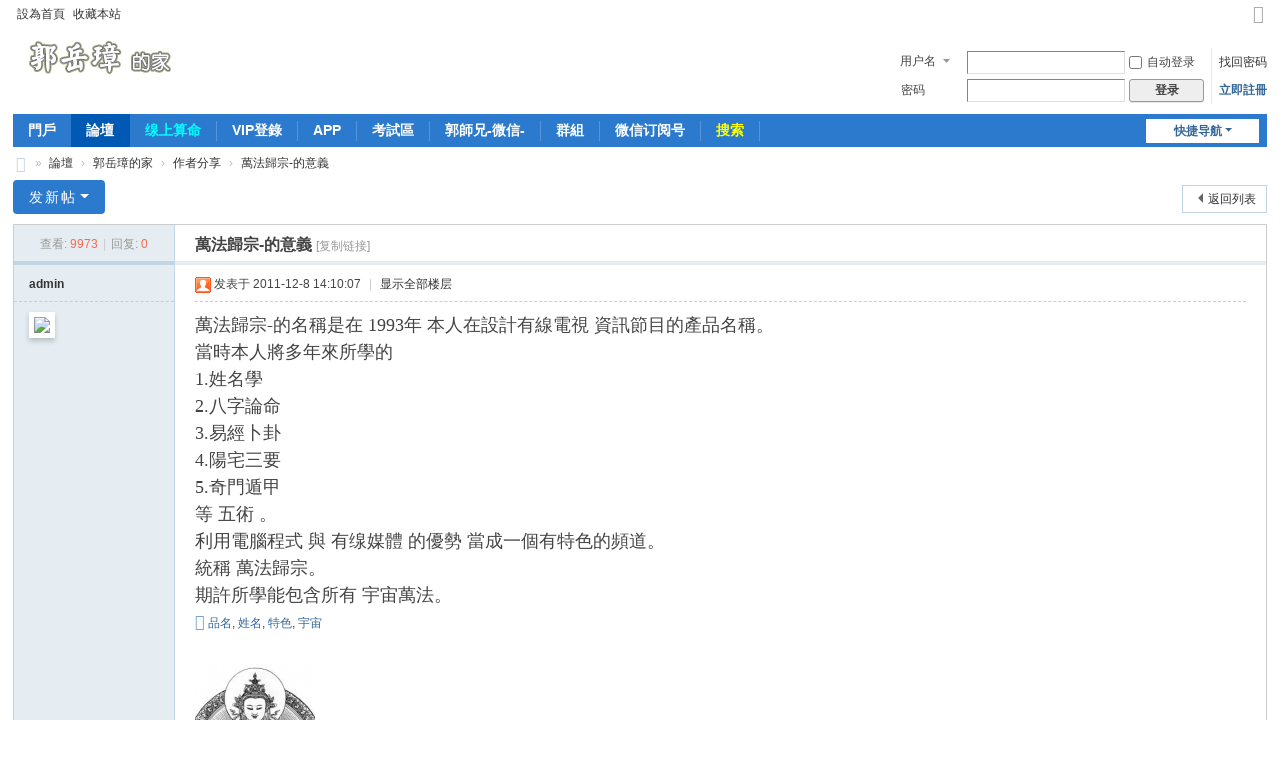

--- FILE ---
content_type: text/html; charset=utf-8
request_url: https://wx.masterkuo.com/thread-13-1-1.html
body_size: 21412
content:
<!DOCTYPE html>
<html>
<head>
<meta charset="utf-8" />
<meta name="renderer" content="webkit" />
<meta http-equiv="X-UA-Compatible" content="IE=edge" />
<title>萬法歸宗-的意義 - 作者分享 -  萬法歸宗-郭岳璋的家 -  Powered by Discuz!</title>
<link href="https://wx.masterkuo.com/thread-13-1-1.html" rel="canonical" />
<meta name="keywords" content="萬法歸宗-的意義" />
<meta name="description" content="萬法歸宗-的名稱是在 1993年 本人在設計有線電視 資訊節目的產品名稱。當時本人將多年來所學的1.姓名學2.八字論命 3.易經卜卦 4.陽宅三要 5.奇門遁甲 等 五術 。利 ... 萬法歸宗-的意義 ,萬法歸宗-郭岳璋的家" />
<meta name="generator" content="Discuz! X3.5" />
<meta name="author" content="Discuz! Team and Comsenz UI Team" />
<meta name="copyright" content="2001-2023 Discuz! Team." />
<meta name="MSSmartTagsPreventParsing" content="True" />
<meta http-equiv="MSThemeCompatible" content="Yes" />
<base href="https://wx.masterkuo.com/" /><link rel="stylesheet" type="text/css" href="data/cache/style_1_common.css?wp4" /><link rel="stylesheet" type="text/css" href="data/cache/style_1_forum_viewthread.css?wp4" /><link rel="stylesheet" id="css_extstyle" type="text/css" href="./template/default/style/t1/style.css?wp4" /><!--[if IE]><link rel="stylesheet" type="text/css" href="1_iefix.css?wp4" /><![endif]--><script type="text/javascript">var STYLEID = '1', STATICURL = 'static/', IMGDIR = 'static/image/common', VERHASH = 'wp4', charset = 'utf-8', discuz_uid = '0', cookiepre = 'ydyN_2132_', cookiedomain = '', cookiepath = '/', showusercard = '1', attackevasive = '0', disallowfloat = 'newthread', creditnotice = '1|威望|,2|金錢|,3|貢獻|', defaultstyle = './template/default/style/t1', REPORTURL = 'aHR0cHM6Ly93eC5tYXN0ZXJrdW8uY29tL3RocmVhZC0xMy0xLTEuaHRtbA==', SITEURL = 'https://wx.masterkuo.com/', JSPATH = 'data/cache/', CSSPATH = 'data/cache/style_', DYNAMICURL = '';</script>
<script src="data/cache/common.js?wp4" type="text/javascript"></script>
<meta name="application-name" content="萬法歸宗-郭岳璋的家" />
<meta name="msapplication-tooltip" content="萬法歸宗-郭岳璋的家" />
<meta name="msapplication-task" content="name=門戶;action-uri=https://wx.masterkuo.com/portal.php;icon-uri=https://wx.masterkuo.com/static/image/common/portal.ico" /><meta name="msapplication-task" content="name=論壇;action-uri=https://wx.masterkuo.com/forum.php;icon-uri=https://wx.masterkuo.com/static/image/common/bbs.ico" />
<meta name="msapplication-task" content="name=群組;action-uri=https://wx.masterkuo.com/group.php;icon-uri=https://wx.masterkuo.com/static/image/common/group.ico" /><meta name="msapplication-task" content="name=家園;action-uri=https://wx.masterkuo.com/home.php;icon-uri=https://wx.masterkuo.com/static/image/common/home.ico" /><link rel="archives" title="萬法歸宗-郭岳璋的家" href="https://wx.masterkuo.com/archiver/" />
<link rel="stylesheet" id="css_widthauto" type="text/css" href='data/cache/style_1_widthauto.css?wp4' />
<script type="text/javascript">HTMLNODE.className += ' widthauto'</script>
<script src="data/cache/forum.js?wp4" type="text/javascript"></script>
</head>

<body id="nv_forum" class="pg_viewthread" onkeydown="if(event.keyCode==27) return false;">
<div id="append_parent"></div><div id="ajaxwaitid"></div>
<div id="toptb" class="cl">
<div class="wp">
<div class="z"><a href="javascript:;"  onclick="setHomepage('https://masterkuo.com/');">設為首頁</a><a href="https://masterkuo.com/"  onclick="addFavorite(this.href, '萬法歸宗-郭岳璋的家');return false;">收藏本站</a></div>
<div class="y">
<a id="switchblind" href="javascript:;" onclick="toggleBlind(this)" title="开启辅助访问" class="switchblind"></a>
<a href="javascript:;" id="switchwidth" onclick="widthauto(this)" title="切换到窄版" class="switchwidth">切换到窄版</a>
</div>
</div>
</div>

<div id="hd">
<div class="wp">
<div class="hdc cl"><h2><a href="./" title="萬法歸宗-郭岳璋的家"><img src="static/image/common/logo.png" alt="萬法歸宗-郭岳璋的家" class="boardlogo" id="boardlogo" border="0" /></a></h2><script src="data/cache/logging.js?wp4" type="text/javascript"></script>
<form method="post" autocomplete="off" id="lsform" action="member.php?mod=logging&amp;action=login&amp;loginsubmit=yes&amp;infloat=yes&amp;lssubmit=yes" onsubmit="return lsSubmit();">
<div class="fastlg cl">
<span id="return_ls" style="display:none"></span>
<div class="y pns">
<table cellspacing="0" cellpadding="0">
<tr>
<td>
<span class="ftid">
<select name="fastloginfield" id="ls_fastloginfield" width="40">
<option value="username">用户名</option>
<option value="email">Email</option>
</select>
</span>
<script type="text/javascript">simulateSelect('ls_fastloginfield')</script>
</td>
<td><input type="text" name="username" id="ls_username" autocomplete="off" class="px vm" /></td>
<td class="fastlg_l"><label for="ls_cookietime"><input type="checkbox" name="cookietime" id="ls_cookietime" class="pc" value="2592000" />自动登录</label></td>
<td>&nbsp;<a href="javascript:;" onclick="showWindow('login', 'member.php?mod=logging&action=login&viewlostpw=1')">找回密码</a></td>
</tr>
<tr>
<td><label for="ls_password" class="z psw_w">密码</label></td>
<td><input type="password" name="password" id="ls_password" class="px vm" autocomplete="off" /></td>
<td class="fastlg_l"><button type="submit" class="pn vm" style="width: 75px;"><em>登录</em></button></td>
<td>&nbsp;<a href="member.php?mod=register" class="xi2 xw1">立即註冊</a></td>
</tr>
</table>
<input type="hidden" name="formhash" value="b4f19923" />
<input type="hidden" name="quickforward" value="yes" />
<input type="hidden" name="handlekey" value="ls" />
</div>
</div>
</form>
</div>

<div id="nv">
<a href="javascript:;" id="qmenu" onmouseover="delayShow(this, function () {showMenu({'ctrlid':'qmenu','pos':'34!','ctrlclass':'a','duration':2});showForummenu(41);})">快捷导航</a>
<ul><li id="mn_portal" ><a href="portal.php" hidefocus="true" title="Portal"  >門戶<span>Portal</span></a></li><li class="a" id="mn_forum" ><a href="forum.php" hidefocus="true" title="BBS"  >論壇<span>BBS</span></a></li><li id="mn_Ne033" onmouseover="showMenu({'ctrlid':this.id,'ctrlclass':'hover','duration':2})"><a href="#" hidefocus="true"   style="color: cyan">缐上算命</a></li><li id="mn_N3a7e" ><a href="vip3/index.php" hidefocus="true" title="面對版主"  >VIP登錄<span>面對版主</span></a></li><li id="mn_N8924" ><a href="forum-123-1.html" hidefocus="true"  >APP</a></li><li id="mn_Ndad8" ><a href="http://masterkuo.com/forum-143-1.html" hidefocus="true"  >考試區</a></li><li id="mn_N937e" ><a href="http://masterkuo.com/forum-146-1.html" hidefocus="true"  >郭師兄-微信-</a></li><li id="mn_group" ><a href="group.php" hidefocus="true" title="Group"  >群組<span>Group</span></a></li><li id="mn_Na115" ><a href="http://masterkuo.com/forum.php?gid=149" hidefocus="true"  >微信订阅号</a></li><li id="mn_Ne008" ><a href="search.php" hidefocus="true"   style="color: yellow">搜索</a></li></ul>
</div>
<ul class="p_pop h_pop" id="mn_Ne033_menu" style="display: none"><li><a href="https://wx.masterkuo.com/2016/index.php" hidefocus="true" >八字-大運勢-</a></li><li><a href="https://wx.masterkuo.com/2016/2016_comp.php" hidefocus="true" >八字速配-愛情篇</a></li><li><a href="https://wx.masterkuo.com/on_8_comp.php" hidefocus="true" >缐上八字速配</a></li><li><a href="https://wx.masterkuo.com/on_8g.php" hidefocus="true" title="人有誠心才能得解答" >線上卜卦</a></li><li><a href="https://wx.masterkuo.com/on_8_ok.php" hidefocus="true" >缐上八字論命</a></li><li><a href="https://wx.masterkuo.com/2016/2016_no1.php" hidefocus="true" >缐上奇門遁甲</a></li><li><a href="https://wx.masterkuo.com/on_8_hs.php" hidefocus="true" >缐上陽宅三要</a></li><li><a href="https://masterkuo.com/2016/2016_ex.php" hidefocus="true" >考運篇</a></li><li><a href="https://masterkuo.com/2016/2016_gp.php" hidefocus="true" >八字神煞-速查</a></li></ul><div id="mu" class="cl">
</div></div>
</div>


<div id="wp" class="wp">
<script type="text/javascript">var fid = parseInt('41'), tid = parseInt('13');</script>

<script src="data/cache/forum_viewthread.js?wp4" type="text/javascript"></script>
<script type="text/javascript">zoomstatus = parseInt(1);var imagemaxwidth = '600';var aimgcount = new Array();</script>

<style id="diy_style" type="text/css"></style>
<!--[diy=diynavtop]--><div id="diynavtop" class="area"></div><!--[/diy]-->
<div id="pt" class="bm cl">
<div class="z">
<a href="./" class="nvhm" title="首页">萬法歸宗-郭岳璋的家</a><em>&raquo;</em><a href="forum.php">論壇</a> <em>&rsaquo;</em> <a href="forum.php?gid=1">郭岳璋的家</a> <em>&rsaquo;</em> <a href="forum-41-1.html">作者分享</a> <em>&rsaquo;</em> <a href="thread-13-1-1.html">萬法歸宗-的意義</a>
</div>
</div>

<style id="diy_style" type="text/css"></style>
<div class="wp">
<!--[diy=diy1]--><div id="diy1" class="area"></div><!--[/diy]-->
</div>

<div id="ct" class="wp cl">
<div id="pgt" class="pgs mbm cl ">
<div class="pgt"></div>
<span class="y pgb"><a href="forum-41-1.html">返回列表</a></span>
<a id="newspecial" onmouseover="$('newspecial').id = 'newspecialtmp';this.id = 'newspecial';showMenu({'ctrlid':this.id})" onclick="showWindow('newthread', 'forum.php?mod=post&action=newthread&fid=41')" href="javascript:;" title="发新帖" class="pgsbtn showmenu">发新帖</a></div>



<div id="postlist" class="pl bm">
<table cellspacing="0" cellpadding="0">
<tr>
<td class="pls ptn pbn">
<div class="hm ptn">
<span class="xg1">查看:</span> <span class="xi1">9973</span><span class="pipe">|</span><span class="xg1">回复:</span> <span class="xi1">0</span>
</div>
</td>
<td class="plc ptm pbn vwthd">
<h1 class="ts">
<span id="thread_subject">萬法歸宗-的意義</span>
</h1>
<span class="xg1">
<a href="thread-13-1-1.html" onclick="return copyThreadUrl(this, '萬法歸宗-郭岳璋的家')" >[复制链接]</a>
</span>
</td>
</tr>
</table>


<table cellspacing="0" cellpadding="0" class="ad">
<tr>
<td class="pls">
</td>
<td class="plc">
</td>
</tr>
</table><div id="post_13" ><table id="pid13" class="plhin" summary="pid13" cellspacing="0" cellpadding="0">
<tr>
<a name="newpost"></a> <a name="lastpost"></a><td class="pls" rowspan="2">
<div id="favatar13" class="pls cl favatar">
<div class="pi">
<div class="authi"><a href="space-uid-1.html" target="_blank" class="xw1">admin</a>
</div>
</div>
<div class="p_pop blk bui card_gender_" id="userinfo13" style="display: none; margin-top: -11px;">
<div class="m z">
<div id="userinfo13_ma"></div>
</div>
<div class="i y">
<div>
<strong><a href="space-uid-1.html" target="_blank" class="xi2">admin</a></strong>
<em>当前离线</em>
</div><dl class="cl">
<dt>积分</dt><dd><a href="home.php?mod=space&uid=1&do=profile" target="_blank" class="xi2">4839</a></dd>
</dl><div class="imicn">
<a href="home.php?mod=space&amp;uid=1&amp;do=profile" target="_blank" title="查看详细资料"><img src="static/image/common/userinfo.gif" alt="查看详细资料" /></a>
</div>
<div id="avatarfeed"><span id="threadsortswait"></span></div>
</div>
</div>
<div>
<div class="avatar"><a href="space-uid-1.html" class="avtm" target="_blank"><img src="https://masterkuo.com/uc_server/avatar.php?uid=1&size=middle" class="user_avatar"></a></div>
</div>
</div>
</td>
<td class="plc">
<div class="pi">
<div class="pti">
<div class="pdbt">
</div>
<div class="authi">
<img class="authicn vm" id="authicon13" src="static/image/common/online_admin.gif" />
<em id="authorposton13">发表于 2011-12-8 14:10:07</em>
<span class="pipe">|</span>
<a href="thread-13-1-1.html" rel="nofollow">显示全部楼层</a>
<span class="pipe show">|</span><a href="javascript:;" onclick="readmode($('thread_subject').innerHTML, 13);" class="show">阅读模式</a>
</div>
</div>
</div><div class="pct"><style type="text/css">.pcb{margin-right:0}</style><div class="pcb">
 
<div class="t_fsz"><table cellspacing="0" cellpadding="0"><tr><td class="t_f" id="postmessage_13">
<font size="4"><font face="楷体">萬法歸宗-的名稱是在 1993年 本人在設計有線電視 資訊節目的產品名稱。</font><br />
<font face="楷体">當時本人將多年來所學的</font><br />
<font face="楷体">1.姓名學</font></font><font size="4"><br />
<font face="楷体">2.八字論命 </font></font><font size="4"><br />
<font face="楷体">3.易經卜卦 </font><br />
<font face="楷体">4.陽宅三要 </font></font><font size="4"><br />
<font face="楷体">5.奇門遁甲</font><br />
<font face="楷体"> 等 五術 。</font></font><font size="4"><br />
<font face="楷体">利用電腦程式 與 有缐媒體 的優勢 當成一個有特色的頻道。</font></font><font size="4"><br />
<font face="楷体">統稱 萬法歸宗。</font></font><font size="4"><br />
<font face="楷体"> 期許所學能包含</font></font><font size="4"><font face="楷体">所有 宇宙萬法。</font></font></td></tr></table>
<div class="ptg mbm mtn">
<a title="品名" href="misc.php?mod=tag&amp;id=6" target="_blank">品名</a>, <a title="姓名" href="misc.php?mod=tag&amp;id=7" target="_blank">姓名</a>, <a title="特色" href="misc.php?mod=tag&amp;id=8" target="_blank">特色</a>, <a title="宇宙" href="misc.php?mod=tag&amp;id=9" target="_blank">宇宙</a></div>
<div class="pattl">


<ignore_js_op>

<dl class="tattl attm">

<dd>

<img src="data/attachment/forum/201206/18/19202298ya8ajv82n89u56.jpg" alt="head.jpg" title="head.jpg" />
</dd>

</dl>

</ignore_js_op>

</div>

</div>
<div id="comment_13" class="cm">
</div>

<div id="post_rate_div_13"></div>
</div>
</div>

</td></tr>
<tr><td class="plc plm">
<div class="mtw mbw">
<h3 class="pbm mbm bbda">相关帖子</h3>
<ul class="xl xl2 cl"><li>&#8226; <a href="thread-512-1-1.html" title="上海-高美女-問婚姻 (地水師)" target="_blank">上海-高美女-問婚姻 (地水師)</a></li>
<li>&#8226; <a href="thread-64-1-1.html" title="風水命運姓名學手相面相那個比較準?" target="_blank">風水命運姓名學手相面相那個比較準?</a></li>
<li>&#8226; <a href="thread-43-1-1.html" title="小學時期學了姓名學" target="_blank">小學時期學了姓名學</a></li>
</ul>
</div>
</td>
</tr>
<tr id="_postposition13"></tr>
<tr>
<td class="pls"></td>
<td class="plc" style="overflow:visible;">
<div class="po hin">
<div class="pob cl">
<em>
<a class="fastre" href="forum.php?mod=post&amp;action=reply&amp;fid=41&amp;tid=13&amp;reppost=13&amp;extra=page%3D1&amp;page=1" onclick="showWindow('reply', this.href)">回复</a>
</em>

<p>
<a href="javascript:;" id="mgc_post_13" onmouseover="showMenu(this.id)" class="showmenu">使用道具</a>
<a href="javascript:;" onclick="showWindow('miscreport13', 'misc.php?mod=report&rtype=post&rid=13&tid=13&fid=41', 'get', -1);return false;">举报</a>
</p>

<ul id="mgc_post_13_menu" class="p_pop mgcmn" style="display: none;">
</ul>
<script type="text/javascript" reload="1">checkmgcmn('post_13')</script>
</div>
</div>
</td>
</tr>
<tr class="ad">
<td class="pls">
</td>
<td class="plc">
</td>
</tr>
</table>
<script type="text/javascript" reload="1">
aimgcount[13] = ['16'];
attachimggroup(13);
var aimgfid = 0;
</script>
</div><div id="postlistreply" class="pl"><div id="post_new" class="viewthread_table" style="display: none"></div></div>
</div>


<form method="post" autocomplete="off" name="modactions" id="modactions">
<input type="hidden" name="formhash" value="b4f19923" />
<input type="hidden" name="optgroup" />
<input type="hidden" name="operation" />
<input type="hidden" name="listextra" value="page%3D1" />
<input type="hidden" name="page" value="1" />
</form>



<div class="pgs mtm mbm cl">
<span class="pgb y"><a href="forum-41-1.html">返回列表</a></span>
<a id="newspecialtmp" onmouseover="$('newspecial').id = 'newspecialtmp';this.id = 'newspecial';showMenu({'ctrlid':this.id})" onclick="showWindow('newthread', 'forum.php?mod=post&action=newthread&fid=41')" href="javascript:;" title="发新帖" class="pgsbtn showmenu">发新帖</a>
</div>

<!--[diy=diyfastposttop]--><div id="diyfastposttop" class="area"></div><!--[/diy]-->
<script type="text/javascript">
var postminchars = parseInt('10');
var postmaxchars = parseInt('10000');
var postminsubjectchars = parseInt('1');
var postmaxsubjectchars = parseInt('80');
var disablepostctrl = parseInt('0');
</script>

<div id="f_pst" class="pl bm bmw">
<form method="post" autocomplete="off" id="fastpostform" action="forum.php?mod=post&amp;action=reply&amp;fid=41&amp;tid=13&amp;extra=page%3D1&amp;replysubmit=yes&amp;infloat=yes&amp;handlekey=fastpost" onSubmit="return fastpostvalidate(this)">
<table cellspacing="0" cellpadding="0">
<tr>
<td class="pls">
</td>
<td class="plc">

<span id="fastpostreturn"></span>


<div class="cl">
<div id="fastsmiliesdiv" class="y"><div id="fastsmiliesdiv_data"><div id="fastsmilies"></div></div></div><div class="hasfsl" id="fastposteditor">
<div class="tedt mtn">
<div class="bar">
<span class="y">
<a href="forum.php?mod=post&amp;action=reply&amp;fid=41&amp;tid=13" onclick="return switchAdvanceMode(this.href)">高级模式</a>
</span><script src="data/cache/seditor.js?wp4" type="text/javascript"></script>
<div class="fpd">
<a href="javascript:;" title="文字加粗" class="fbld">B</a>
<a href="javascript:;" title="设置文字颜色" class="fclr" id="fastpostforecolor">Color</a>
<a id="fastpostimg" href="javascript:;" title="图片" class="fmg">Image</a>
<a id="fastposturl" href="javascript:;" title="添加链接" class="flnk">Link</a>
<a id="fastpostquote" href="javascript:;" title="引用" class="fqt">Quote</a>
<a id="fastpostcode" href="javascript:;" title="代码" class="fcd">Code</a>
<a href="javascript:;" class="fsml" id="fastpostsml">Smilies</a>
</div></div>
<div class="area">
<div class="pt hm">
您需要登录后才可以回帖 <a href="member.php?mod=logging&amp;action=login" onclick="showWindow('login', this.href)" class="xi2">登录</a> | <a href="member.php?mod=register" class="xi2">立即註冊</a>
</div>
</div>
</div>
</div>
</div>
<div id="seccheck_fastpost">
</div>


<input type="hidden" name="formhash" value="b4f19923" />
<input type="hidden" name="usesig" value="" />
<input type="hidden" name="subject" value="  " />
<p class="ptm pnpost">
<a href="home.php?mod=spacecp&amp;ac=credit&amp;op=rule&amp;fid=41" class="y" target="_blank">本版积分规则</a>
<button type="button" onclick="showWindow('login', 'member.php?mod=logging&action=login&guestmessage=yes')"  onmouseover="checkpostrule('seccheck_fastpost', 'ac=reply');this.onmouseover=null" name="replysubmit" id="fastpostsubmit" class="pn pnc vm" value="replysubmit"><strong>发表回复</strong></button>
<label class="lb"><input type="checkbox" name="adddynamic" class="pc" value="1" />回帖并转播</label>
<label for="fastpostrefresh"><input id="fastpostrefresh" type="checkbox" class="pc" />回帖后跳转到最后一页</label>
<script type="text/javascript">if(getcookie('fastpostrefresh') == 1) {$('fastpostrefresh').checked=true;}</script>
</p>
</td>
</tr>
</table>
</form>
</div>

</div>

<div class="wp mtn">
<!--[diy=diy3]--><div id="diy3" class="area"></div><!--[/diy]-->
</div>

<script type="text/javascript">
function succeedhandle_followmod(url, msg, values) {
var fObj = $('followmod_'+values['fuid']);
if(values['type'] == 'add') {
fObj.innerHTML = '不收听';
fObj.href = 'home.php?mod=spacecp&ac=follow&op=del&fuid='+values['fuid'];
} else if(values['type'] == 'del') {
fObj.innerHTML = '收听TA';
fObj.href = 'home.php?mod=spacecp&ac=follow&op=add&hash=b4f19923&fuid='+values['fuid'];
}
}
fixed_avatar([13], 1);
</script>	</div>
<div id="ft" class="wp cl">
<div id="flk" class="y">
<p>
<a href="archiver/" >Archiver</a><span class="pipe">|</span><a href="forum.php?showmobile=yes" >手機版</a><span class="pipe">|</span><a href="forum.php?mod=misc&action=showdarkroom" >小黑屋</a><span class="pipe">|</span><strong><a href="https://masterkuo.com/" target="_blank">masterkuo.com</a></strong>
</p>
<p class="xs0">
GMT+8, 2025-11-27 06:39<span id="debuginfo">
, Processed in 0.047447 second(s), 12 queries
, MemCache On.
</span>
</p>
</div>
<div id="frt">
<p>Powered by <strong><a href="https://www.discuz.vip/" target="_blank">Discuz!</a></strong> <em>X3.5</em></p>
<p class="xs0">&copy; 2001-2023 <a href="https://code.dismall.com/" target="_blank">Discuz! Team</a>.</p>
</div></div>
<script src="home.php?mod=misc&ac=sendmail&rand=1764196775" type="text/javascript"></script>

<div id="scrolltop">
<span><a href="forum.php?mod=post&amp;action=reply&amp;fid=41&amp;tid=13&amp;extra=page%3D1&amp;page=1" onclick="showWindow('reply', this.href)" class="replyfast" title="快速回复"><b>快速回复</b></a></span>
<span hidefocus="true"><a title="返回顶部" onclick="window.scrollTo('0','0')" class="scrolltopa" ><b>返回顶部</b></a></span>
<span>
<a href="forum-41-1.html" hidefocus="true" class="returnlist" title="返回列表"><b>返回列表</b></a>
</span>
</div>
<script type="text/javascript">_attachEvent(window, 'scroll', function () { showTopLink(); });checkBlind();</script>
</body>
</html>
